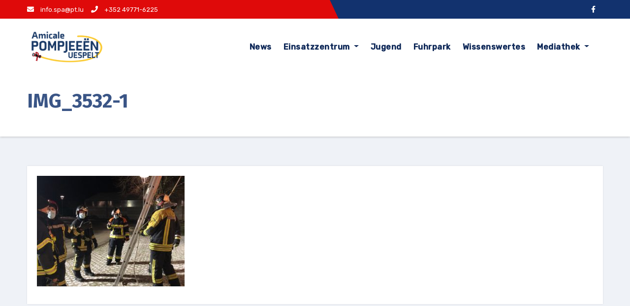

--- FILE ---
content_type: text/html; charset=UTF-8
request_url: https://pompjeeen-uespelt.lu/img_3532-1/
body_size: 9366
content:
<!-- =========================
     Page Breadcrumb   
============================== -->
<!DOCTYPE html>
<html lang="de">
<head>
<meta charset="UTF-8">
<meta name="viewport" content="width=device-width, initial-scale=1">
<link rel="profile" href="https://gmpg.org/xfn/11">
<meta http-equiv="x-ua-compatible" content="ie=edge">
<title>IMG_3532-1 &#8211; Pompjeeën Uespelt</title>
<meta name='robots' content='max-image-preview:large' />
<link rel='dns-prefetch' href='//fonts.googleapis.com' />
<link rel="alternate" type="application/rss+xml" title="Pompjeeën Uespelt &raquo; Feed" href="https://pompjeeen-uespelt.lu/feed/" />
<link rel="alternate" type="application/rss+xml" title="Pompjeeën Uespelt &raquo; Kommentar-Feed" href="https://pompjeeen-uespelt.lu/comments/feed/" />
<link rel="alternate" title="oEmbed (JSON)" type="application/json+oembed" href="https://pompjeeen-uespelt.lu/wp-json/oembed/1.0/embed?url=https%3A%2F%2Fpompjeeen-uespelt.lu%2Fimg_3532-1%2F" />
<link rel="alternate" title="oEmbed (XML)" type="text/xml+oembed" href="https://pompjeeen-uespelt.lu/wp-json/oembed/1.0/embed?url=https%3A%2F%2Fpompjeeen-uespelt.lu%2Fimg_3532-1%2F&#038;format=xml" />
<style id='wp-img-auto-sizes-contain-inline-css' type='text/css'>
img:is([sizes=auto i],[sizes^="auto," i]){contain-intrinsic-size:3000px 1500px}
/*# sourceURL=wp-img-auto-sizes-contain-inline-css */
</style>
<style id='wp-emoji-styles-inline-css' type='text/css'>

	img.wp-smiley, img.emoji {
		display: inline !important;
		border: none !important;
		box-shadow: none !important;
		height: 1em !important;
		width: 1em !important;
		margin: 0 0.07em !important;
		vertical-align: -0.1em !important;
		background: none !important;
		padding: 0 !important;
	}
/*# sourceURL=wp-emoji-styles-inline-css */
</style>
<style id='wp-block-library-inline-css' type='text/css'>
:root{--wp-block-synced-color:#7a00df;--wp-block-synced-color--rgb:122,0,223;--wp-bound-block-color:var(--wp-block-synced-color);--wp-editor-canvas-background:#ddd;--wp-admin-theme-color:#007cba;--wp-admin-theme-color--rgb:0,124,186;--wp-admin-theme-color-darker-10:#006ba1;--wp-admin-theme-color-darker-10--rgb:0,107,160.5;--wp-admin-theme-color-darker-20:#005a87;--wp-admin-theme-color-darker-20--rgb:0,90,135;--wp-admin-border-width-focus:2px}@media (min-resolution:192dpi){:root{--wp-admin-border-width-focus:1.5px}}.wp-element-button{cursor:pointer}:root .has-very-light-gray-background-color{background-color:#eee}:root .has-very-dark-gray-background-color{background-color:#313131}:root .has-very-light-gray-color{color:#eee}:root .has-very-dark-gray-color{color:#313131}:root .has-vivid-green-cyan-to-vivid-cyan-blue-gradient-background{background:linear-gradient(135deg,#00d084,#0693e3)}:root .has-purple-crush-gradient-background{background:linear-gradient(135deg,#34e2e4,#4721fb 50%,#ab1dfe)}:root .has-hazy-dawn-gradient-background{background:linear-gradient(135deg,#faaca8,#dad0ec)}:root .has-subdued-olive-gradient-background{background:linear-gradient(135deg,#fafae1,#67a671)}:root .has-atomic-cream-gradient-background{background:linear-gradient(135deg,#fdd79a,#004a59)}:root .has-nightshade-gradient-background{background:linear-gradient(135deg,#330968,#31cdcf)}:root .has-midnight-gradient-background{background:linear-gradient(135deg,#020381,#2874fc)}:root{--wp--preset--font-size--normal:16px;--wp--preset--font-size--huge:42px}.has-regular-font-size{font-size:1em}.has-larger-font-size{font-size:2.625em}.has-normal-font-size{font-size:var(--wp--preset--font-size--normal)}.has-huge-font-size{font-size:var(--wp--preset--font-size--huge)}.has-text-align-center{text-align:center}.has-text-align-left{text-align:left}.has-text-align-right{text-align:right}.has-fit-text{white-space:nowrap!important}#end-resizable-editor-section{display:none}.aligncenter{clear:both}.items-justified-left{justify-content:flex-start}.items-justified-center{justify-content:center}.items-justified-right{justify-content:flex-end}.items-justified-space-between{justify-content:space-between}.screen-reader-text{border:0;clip-path:inset(50%);height:1px;margin:-1px;overflow:hidden;padding:0;position:absolute;width:1px;word-wrap:normal!important}.screen-reader-text:focus{background-color:#ddd;clip-path:none;color:#444;display:block;font-size:1em;height:auto;left:5px;line-height:normal;padding:15px 23px 14px;text-decoration:none;top:5px;width:auto;z-index:100000}html :where(.has-border-color){border-style:solid}html :where([style*=border-top-color]){border-top-style:solid}html :where([style*=border-right-color]){border-right-style:solid}html :where([style*=border-bottom-color]){border-bottom-style:solid}html :where([style*=border-left-color]){border-left-style:solid}html :where([style*=border-width]){border-style:solid}html :where([style*=border-top-width]){border-top-style:solid}html :where([style*=border-right-width]){border-right-style:solid}html :where([style*=border-bottom-width]){border-bottom-style:solid}html :where([style*=border-left-width]){border-left-style:solid}html :where(img[class*=wp-image-]){height:auto;max-width:100%}:where(figure){margin:0 0 1em}html :where(.is-position-sticky){--wp-admin--admin-bar--position-offset:var(--wp-admin--admin-bar--height,0px)}@media screen and (max-width:600px){html :where(.is-position-sticky){--wp-admin--admin-bar--position-offset:0px}}

/*# sourceURL=wp-block-library-inline-css */
</style><style id='global-styles-inline-css' type='text/css'>
:root{--wp--preset--aspect-ratio--square: 1;--wp--preset--aspect-ratio--4-3: 4/3;--wp--preset--aspect-ratio--3-4: 3/4;--wp--preset--aspect-ratio--3-2: 3/2;--wp--preset--aspect-ratio--2-3: 2/3;--wp--preset--aspect-ratio--16-9: 16/9;--wp--preset--aspect-ratio--9-16: 9/16;--wp--preset--color--black: #000000;--wp--preset--color--cyan-bluish-gray: #abb8c3;--wp--preset--color--white: #ffffff;--wp--preset--color--pale-pink: #f78da7;--wp--preset--color--vivid-red: #cf2e2e;--wp--preset--color--luminous-vivid-orange: #ff6900;--wp--preset--color--luminous-vivid-amber: #fcb900;--wp--preset--color--light-green-cyan: #7bdcb5;--wp--preset--color--vivid-green-cyan: #00d084;--wp--preset--color--pale-cyan-blue: #8ed1fc;--wp--preset--color--vivid-cyan-blue: #0693e3;--wp--preset--color--vivid-purple: #9b51e0;--wp--preset--gradient--vivid-cyan-blue-to-vivid-purple: linear-gradient(135deg,rgb(6,147,227) 0%,rgb(155,81,224) 100%);--wp--preset--gradient--light-green-cyan-to-vivid-green-cyan: linear-gradient(135deg,rgb(122,220,180) 0%,rgb(0,208,130) 100%);--wp--preset--gradient--luminous-vivid-amber-to-luminous-vivid-orange: linear-gradient(135deg,rgb(252,185,0) 0%,rgb(255,105,0) 100%);--wp--preset--gradient--luminous-vivid-orange-to-vivid-red: linear-gradient(135deg,rgb(255,105,0) 0%,rgb(207,46,46) 100%);--wp--preset--gradient--very-light-gray-to-cyan-bluish-gray: linear-gradient(135deg,rgb(238,238,238) 0%,rgb(169,184,195) 100%);--wp--preset--gradient--cool-to-warm-spectrum: linear-gradient(135deg,rgb(74,234,220) 0%,rgb(151,120,209) 20%,rgb(207,42,186) 40%,rgb(238,44,130) 60%,rgb(251,105,98) 80%,rgb(254,248,76) 100%);--wp--preset--gradient--blush-light-purple: linear-gradient(135deg,rgb(255,206,236) 0%,rgb(152,150,240) 100%);--wp--preset--gradient--blush-bordeaux: linear-gradient(135deg,rgb(254,205,165) 0%,rgb(254,45,45) 50%,rgb(107,0,62) 100%);--wp--preset--gradient--luminous-dusk: linear-gradient(135deg,rgb(255,203,112) 0%,rgb(199,81,192) 50%,rgb(65,88,208) 100%);--wp--preset--gradient--pale-ocean: linear-gradient(135deg,rgb(255,245,203) 0%,rgb(182,227,212) 50%,rgb(51,167,181) 100%);--wp--preset--gradient--electric-grass: linear-gradient(135deg,rgb(202,248,128) 0%,rgb(113,206,126) 100%);--wp--preset--gradient--midnight: linear-gradient(135deg,rgb(2,3,129) 0%,rgb(40,116,252) 100%);--wp--preset--font-size--small: 13px;--wp--preset--font-size--medium: 20px;--wp--preset--font-size--large: 36px;--wp--preset--font-size--x-large: 42px;--wp--preset--spacing--20: 0.44rem;--wp--preset--spacing--30: 0.67rem;--wp--preset--spacing--40: 1rem;--wp--preset--spacing--50: 1.5rem;--wp--preset--spacing--60: 2.25rem;--wp--preset--spacing--70: 3.38rem;--wp--preset--spacing--80: 5.06rem;--wp--preset--shadow--natural: 6px 6px 9px rgba(0, 0, 0, 0.2);--wp--preset--shadow--deep: 12px 12px 50px rgba(0, 0, 0, 0.4);--wp--preset--shadow--sharp: 6px 6px 0px rgba(0, 0, 0, 0.2);--wp--preset--shadow--outlined: 6px 6px 0px -3px rgb(255, 255, 255), 6px 6px rgb(0, 0, 0);--wp--preset--shadow--crisp: 6px 6px 0px rgb(0, 0, 0);}:where(.is-layout-flex){gap: 0.5em;}:where(.is-layout-grid){gap: 0.5em;}body .is-layout-flex{display: flex;}.is-layout-flex{flex-wrap: wrap;align-items: center;}.is-layout-flex > :is(*, div){margin: 0;}body .is-layout-grid{display: grid;}.is-layout-grid > :is(*, div){margin: 0;}:where(.wp-block-columns.is-layout-flex){gap: 2em;}:where(.wp-block-columns.is-layout-grid){gap: 2em;}:where(.wp-block-post-template.is-layout-flex){gap: 1.25em;}:where(.wp-block-post-template.is-layout-grid){gap: 1.25em;}.has-black-color{color: var(--wp--preset--color--black) !important;}.has-cyan-bluish-gray-color{color: var(--wp--preset--color--cyan-bluish-gray) !important;}.has-white-color{color: var(--wp--preset--color--white) !important;}.has-pale-pink-color{color: var(--wp--preset--color--pale-pink) !important;}.has-vivid-red-color{color: var(--wp--preset--color--vivid-red) !important;}.has-luminous-vivid-orange-color{color: var(--wp--preset--color--luminous-vivid-orange) !important;}.has-luminous-vivid-amber-color{color: var(--wp--preset--color--luminous-vivid-amber) !important;}.has-light-green-cyan-color{color: var(--wp--preset--color--light-green-cyan) !important;}.has-vivid-green-cyan-color{color: var(--wp--preset--color--vivid-green-cyan) !important;}.has-pale-cyan-blue-color{color: var(--wp--preset--color--pale-cyan-blue) !important;}.has-vivid-cyan-blue-color{color: var(--wp--preset--color--vivid-cyan-blue) !important;}.has-vivid-purple-color{color: var(--wp--preset--color--vivid-purple) !important;}.has-black-background-color{background-color: var(--wp--preset--color--black) !important;}.has-cyan-bluish-gray-background-color{background-color: var(--wp--preset--color--cyan-bluish-gray) !important;}.has-white-background-color{background-color: var(--wp--preset--color--white) !important;}.has-pale-pink-background-color{background-color: var(--wp--preset--color--pale-pink) !important;}.has-vivid-red-background-color{background-color: var(--wp--preset--color--vivid-red) !important;}.has-luminous-vivid-orange-background-color{background-color: var(--wp--preset--color--luminous-vivid-orange) !important;}.has-luminous-vivid-amber-background-color{background-color: var(--wp--preset--color--luminous-vivid-amber) !important;}.has-light-green-cyan-background-color{background-color: var(--wp--preset--color--light-green-cyan) !important;}.has-vivid-green-cyan-background-color{background-color: var(--wp--preset--color--vivid-green-cyan) !important;}.has-pale-cyan-blue-background-color{background-color: var(--wp--preset--color--pale-cyan-blue) !important;}.has-vivid-cyan-blue-background-color{background-color: var(--wp--preset--color--vivid-cyan-blue) !important;}.has-vivid-purple-background-color{background-color: var(--wp--preset--color--vivid-purple) !important;}.has-black-border-color{border-color: var(--wp--preset--color--black) !important;}.has-cyan-bluish-gray-border-color{border-color: var(--wp--preset--color--cyan-bluish-gray) !important;}.has-white-border-color{border-color: var(--wp--preset--color--white) !important;}.has-pale-pink-border-color{border-color: var(--wp--preset--color--pale-pink) !important;}.has-vivid-red-border-color{border-color: var(--wp--preset--color--vivid-red) !important;}.has-luminous-vivid-orange-border-color{border-color: var(--wp--preset--color--luminous-vivid-orange) !important;}.has-luminous-vivid-amber-border-color{border-color: var(--wp--preset--color--luminous-vivid-amber) !important;}.has-light-green-cyan-border-color{border-color: var(--wp--preset--color--light-green-cyan) !important;}.has-vivid-green-cyan-border-color{border-color: var(--wp--preset--color--vivid-green-cyan) !important;}.has-pale-cyan-blue-border-color{border-color: var(--wp--preset--color--pale-cyan-blue) !important;}.has-vivid-cyan-blue-border-color{border-color: var(--wp--preset--color--vivid-cyan-blue) !important;}.has-vivid-purple-border-color{border-color: var(--wp--preset--color--vivid-purple) !important;}.has-vivid-cyan-blue-to-vivid-purple-gradient-background{background: var(--wp--preset--gradient--vivid-cyan-blue-to-vivid-purple) !important;}.has-light-green-cyan-to-vivid-green-cyan-gradient-background{background: var(--wp--preset--gradient--light-green-cyan-to-vivid-green-cyan) !important;}.has-luminous-vivid-amber-to-luminous-vivid-orange-gradient-background{background: var(--wp--preset--gradient--luminous-vivid-amber-to-luminous-vivid-orange) !important;}.has-luminous-vivid-orange-to-vivid-red-gradient-background{background: var(--wp--preset--gradient--luminous-vivid-orange-to-vivid-red) !important;}.has-very-light-gray-to-cyan-bluish-gray-gradient-background{background: var(--wp--preset--gradient--very-light-gray-to-cyan-bluish-gray) !important;}.has-cool-to-warm-spectrum-gradient-background{background: var(--wp--preset--gradient--cool-to-warm-spectrum) !important;}.has-blush-light-purple-gradient-background{background: var(--wp--preset--gradient--blush-light-purple) !important;}.has-blush-bordeaux-gradient-background{background: var(--wp--preset--gradient--blush-bordeaux) !important;}.has-luminous-dusk-gradient-background{background: var(--wp--preset--gradient--luminous-dusk) !important;}.has-pale-ocean-gradient-background{background: var(--wp--preset--gradient--pale-ocean) !important;}.has-electric-grass-gradient-background{background: var(--wp--preset--gradient--electric-grass) !important;}.has-midnight-gradient-background{background: var(--wp--preset--gradient--midnight) !important;}.has-small-font-size{font-size: var(--wp--preset--font-size--small) !important;}.has-medium-font-size{font-size: var(--wp--preset--font-size--medium) !important;}.has-large-font-size{font-size: var(--wp--preset--font-size--large) !important;}.has-x-large-font-size{font-size: var(--wp--preset--font-size--x-large) !important;}
/*# sourceURL=global-styles-inline-css */
</style>

<style id='classic-theme-styles-inline-css' type='text/css'>
/*! This file is auto-generated */
.wp-block-button__link{color:#fff;background-color:#32373c;border-radius:9999px;box-shadow:none;text-decoration:none;padding:calc(.667em + 2px) calc(1.333em + 2px);font-size:1.125em}.wp-block-file__button{background:#32373c;color:#fff;text-decoration:none}
/*# sourceURL=/wp-includes/css/classic-themes.min.css */
</style>
<link rel='stylesheet' id='agencyup-fonts-css' href='//fonts.googleapis.com/css?family=Rubik%3A400%2C500%7CFira+Sans%3A400%2C500%2C600%2C700%2C800&#038;subset=latin%2Clatin-ext' type='text/css' media='all' />
<link rel='stylesheet' id='bootstrap-css' href='https://pompjeeen-uespelt.lu/wp-content/themes/agencyup/css/bootstrap.css?ver=6.9' type='text/css' media='all' />
<link rel='stylesheet' id='agencyup-style-css' href='https://pompjeeen-uespelt.lu/wp-content/themes/agencyup/style.css?ver=6.9' type='text/css' media='all' />
<link rel='stylesheet' id='agencyup-default-css' href='https://pompjeeen-uespelt.lu/wp-content/themes/agencyup/css/colors/default.css?ver=6.9' type='text/css' media='all' />
<link rel='stylesheet' id='smartmenus-css' href='https://pompjeeen-uespelt.lu/wp-content/themes/agencyup/css/jquery.smartmenus.bootstrap.css?ver=6.9' type='text/css' media='all' />
<link rel='stylesheet' id='font-awesome-css-css' href='https://pompjeeen-uespelt.lu/wp-content/themes/agencyup/css/all.css?ver=6.9' type='text/css' media='all' />
<link rel='stylesheet' id='tablepress-default-css' href='https://pompjeeen-uespelt.lu/wp-content/tablepress-combined.min.css?ver=15' type='text/css' media='all' />
<script type="text/javascript" src="https://pompjeeen-uespelt.lu/wp-includes/js/jquery/jquery.min.js?ver=3.7.1" id="jquery-core-js"></script>
<script type="text/javascript" src="https://pompjeeen-uespelt.lu/wp-includes/js/jquery/jquery-migrate.min.js?ver=3.4.1" id="jquery-migrate-js"></script>
<script type="text/javascript" src="https://pompjeeen-uespelt.lu/wp-content/themes/agencyup/js/navigation.js?ver=6.9" id="agencyup-navigation-js"></script>
<script type="text/javascript" src="https://pompjeeen-uespelt.lu/wp-content/themes/agencyup/js/bootstrap.js?ver=6.9" id="bootstrap-js"></script>
<script type="text/javascript" src="https://pompjeeen-uespelt.lu/wp-content/themes/agencyup/js/jquery.smartmenus.js?ver=6.9" id="smartmenus-js-js"></script>
<script type="text/javascript" src="https://pompjeeen-uespelt.lu/wp-content/themes/agencyup/js/bootstrap-smartmenus.js?ver=6.9" id="bootstrap-smartmenus-js-js"></script>
<script type="text/javascript" src="https://pompjeeen-uespelt.lu/wp-content/themes/agencyup/js/jquery.sticky.js?ver=6.9" id="sticky-js-js"></script>
<script type="text/javascript" src="https://pompjeeen-uespelt.lu/wp-content/themes/agencyup/js/main.js?ver=6.9" id="agencyup-main-js-js"></script>
<link rel="https://api.w.org/" href="https://pompjeeen-uespelt.lu/wp-json/" /><link rel="alternate" title="JSON" type="application/json" href="https://pompjeeen-uespelt.lu/wp-json/wp/v2/media/1871" /><link rel="EditURI" type="application/rsd+xml" title="RSD" href="https://pompjeeen-uespelt.lu/xmlrpc.php?rsd" />
<meta name="generator" content="WordPress 6.9" />
<link rel="canonical" href="https://pompjeeen-uespelt.lu/img_3532-1/" />
<link rel='shortlink' href='https://pompjeeen-uespelt.lu/?p=1871' />
<noscript><style>.simply-gallery-amp{ display: block !important; }</style></noscript><noscript><style>.sgb-preloader{ display: none !important; }</style></noscript>    <style type="text/css">
            .site-title,
        .site-description {
            position: absolute;
            clip: rect(1px, 1px, 1px, 1px);
        }
        </style>
    <link rel="icon" href="https://pompjeeen-uespelt.lu/wp-content/uploads/2021/01/cropped-favicon-32x32.png" sizes="32x32" />
<link rel="icon" href="https://pompjeeen-uespelt.lu/wp-content/uploads/2021/01/cropped-favicon-192x192.png" sizes="192x192" />
<link rel="apple-touch-icon" href="https://pompjeeen-uespelt.lu/wp-content/uploads/2021/01/cropped-favicon-180x180.png" />
<meta name="msapplication-TileImage" content="https://pompjeeen-uespelt.lu/wp-content/uploads/2021/01/cropped-favicon-270x270.png" />
		<style type="text/css" id="wp-custom-css">
			.news-excerpt-btn,.bs-breadcrumb-title .bs-blog-meta,.bs-info-author-block,.top-ct-section,.comments-area,.mr-3,
.slb_data_content,.comments-link,.bs-author,.bs-footer-copyright,.bs-blog-date::before{
	display:none;
}
.margin-right{
	margin-right:15px;
}
footer .overlay,.bs-head-detail{
	background: #12326E!important;
}
.navbar-toggler{
	background-color:#df0a0a!important;
}
.custom-logo{
	height:75px;
	width:auto;
	margin:5px 10px 5px 0
}
.slide-title{
	margin-bottom:10px!important;
}
#bs-slider .slide-caption .description p{
	font-size:1.3em!important;
}



#service-section div{
	background-color:#EFF2F7;
}

	
.bs-sevice-inner {
	background: #12326ED4 !important;
	color: white!important;
}
.bs-sevice-inner a{
	color:#fff!important;
}	

.bs-sevice {
	margin-bottom: 0;
}
.bs-sevice.two .bs-sevice-inner {
	min-height: 100px;
	justify-content: center;
	align-items: inherit;
}
.bs-sevice .bs-sevice-inner {
	padding: 0px 20px 20px;
}
.bs-section .overlay {
	padding: 25px 0;
}

#bs-slider .bs-slide{
	height:400px;
}

/*site header*/
.bs-breadcrumb-section{
	background:#fff!important;
	height:125px;
}
.bs-breadcrumb-section .overlay{
	background:#fff;
	padding:2em 0;
}
.bs-breadcrumb-section .overlay h1{
	color:#12326ED4 !important;
}

.custom-html-widget button{
	color:#ddd;
}
.custom-html-widget button:hover{
	color:#ddd;
	background-color:#12326E;
}
.col-md-12 h5{ 
	font-weight:600;
	margin: 2em 0 .6em;
	opacity:.9;
}

.wp-block-pullquote{
	padding: 4em 0 0.1em!important;
}
.wp-block-pullquote blockquote{
	background-color: #12326E!important;
	color:#fafafa;
}
.wp-block-pullquote blockquote p{
	display:block;
}
.wp-block-pullquote blockquote::before{
	content:''!important;
	
}
.wp-block-pullquote u{
	text-decoration:none!important;
}
.size-full img{
	height:auto;
}
.wp-block-column .alignwide, .wp-block-column .alignfull {
    margin: 0!important;
}

.tablepress,.dataTables_scrollHeadInner{
	width:100%!important;
}
.dataTables_scrollBody img{max-width:100%;}

.colums-header-alt h2{
	width: 220px;
background: #df0a0a;
	color:#fafafa;
margin: auto;
padding: .3em 0;
}
input[type="search"]{
	padding:.2em;
}
.service-three .bs-sevice{
background-image: url('https://pompjeeen-uespelt.lu/wp-content/uploads/2021/01/Internetsite-scaled.jpg')!important;
}


#hellef{
	width:100%;
	display:flex;
	margin-bottom:60px;
}
#hellef1{
	width:50%;
	height:auto!important;
}
#hellef2{
	padding: 0 0 0 20px;
	width:50%;
	height:100%;
}
#hellef2 p,#hellef4 p{
	display:block;
}
#hellef3{
	width:40%;
	height:100%;
}
#hellef4{
	padding: 0 0 0 20px;
	width:60%;
	height:auto!important;
}

@media (max-width: 900px) {

	
	#hellef{
		flex-wrap:wrap;
	}
#hellef1,#hellef3{
	width:100%;
	height:auto;
}
#hellef2,#hellef4{
	margin-top:60px;
	padding:0;
	width:100%;
	height:auto;
}
}

.infobox-container{
	height:190px;
	width:100%;
	background-size:cover;
	background-position:center;
background-color: #EFF2F7!important;
	margin: 30px auto!important;
}

.infobox-container p,.infobox-container h3{
	display:none;
}




.gallery-box{
	display:flex;
	flex-wrap:wrap;
	justify-content:space-evenly;
	align-items: stretch;
	background:#12326ED4;
	margin-bottom:2.3em;
}

.gallery-box a{
	color:#EFF2F7!important;
	text-align:center;
	padding:1em;
	text-transform:uppercase;
	border-bottom:4px solid #df0a0a;
	transition: all linear 300ms;
	flex: 1 1 auto;
	
}
.gallery-box a:hover{
	text-decoration:none;
	border-bottom:4px solid #EFF2F7;
	
}


.gallery-title{
	margin:0 auto 1em;
	display:block;
	text-align:center;
	width:60%;
	word-break: break-all;
	border-bottom:2.5px solid #df0a0a;
	color:#12326E;
	padding:2em 1em .1em;
	letter-spacing:1.8px;
	font-weight:600;
	
}
.einsaetze-box{
	background-color:#df0a0a;
	display:flex;
	
}
.einsaetze-box div{
	transition: background linear 300ms;
	padding:0 10px;
	margin-left:0!important;
	
}
.einsaetze-box div:last-of-type{
	background:#12326E;
}
.einsaetze-box h2{
	font-size:18px;
	text-align:center;
	color:#fff;
	margin:1em 0 0;
}
.einsaetze-box p{
	text-align:center;
	font-size:38px;
	color:#fff;
}
.einsaetze-box div:first-child:hover,.einsaetze-box div:nth-child(2):hover,.einsaetze-box div:nth-child(3):hover{
	background:#c30909;
}

.einsaetze-box div:last-of-type:hover{
	background:#0e2858;
}
.wp-block-gallery li{
	max-height:300px
	
}

@media only screen and (max-width: 700px) {
  .gallery-title{
	
	width:80%;
		font-size:1.3em;
	
	letter-spacing:1px;
	font-weight:600;
	
}

}
	#menu-navigatioun li > a{
		background:#fff;
		color:#0e2858;
		
	}
	






		</style>
		</head>
<body data-rsssl=1 class="attachment wp-singular attachment-template-default single single-attachment postid-1871 attachmentid-1871 attachment-jpeg wp-custom-logo wp-embed-responsive wp-theme-agencyup" >
<a class="skip-link screen-reader-text" href="#content">
Zum Inhalt springen</a>
<div class="wrapper">
 <header class="bs-default">  
    <!--top-bar-->
    
      <div class="bs-head-detail hidden-xs hidden-sm">
      <div class="container">
        
        <div class="row align-items-center">
          <div class="col-md-6 col-xs-12">
                      <ul class="info-left">
                                    <li class="top-one"><a><i class="fas fa-envelope"></i> 
                    info.spa@pt.lu</a>
                  </li>
                                    <li class="top-two"><a><i class="fas fa-phone"></i>
                    +352 49771-6225</a>
                  </li>
              </ul>
      
          </div>
          <!--/col-md-6-->
          <div class="col-md-6 col-xs-12">
      <ul class="bs-social info-right">
            
            <li><span class="icon-soci"><a       href="https://www.facebook.com/Pompjee%C3%ABn-Uespelt-770869393023199"><i class="fab fa-facebook-f"></i></a></span> </li>
            </ul>
          </div>
          <!--/col-md-6--> 
        </div>
      </div>
    </div>
    <!--/top-bar-->
    
      <div class="clearfix"></div>
    <!-- Main Menu Area-->
    <div class="bs-main-nav">
      <nav class="navbar navbar-expand-lg navbar-wp header-sticky">
          <div class="container mobi-menu"> 
           <!-- Logo image --> 
           <div class="navbar-header col-12">
            <div class="navbar-header-logo">
          <a href="https://pompjeeen-uespelt.lu/" class="navbar-brand" rel="home"><img width="2560" height="1182" src="https://pompjeeen-uespelt.lu/wp-content/uploads/2025/09/2025_Logo-scaled.png" class="custom-logo" alt="Pompjeeën Uespelt" decoding="async" fetchpriority="high" srcset="https://pompjeeen-uespelt.lu/wp-content/uploads/2025/09/2025_Logo-scaled.png 2560w, https://pompjeeen-uespelt.lu/wp-content/uploads/2025/09/2025_Logo-300x138.png 300w, https://pompjeeen-uespelt.lu/wp-content/uploads/2025/09/2025_Logo-1024x473.png 1024w, https://pompjeeen-uespelt.lu/wp-content/uploads/2025/09/2025_Logo-768x354.png 768w, https://pompjeeen-uespelt.lu/wp-content/uploads/2025/09/2025_Logo-1536x709.png 1536w, https://pompjeeen-uespelt.lu/wp-content/uploads/2025/09/2025_Logo-2048x945.png 2048w" sizes="(max-width: 2560px) 100vw, 2560px" /></a>            <!-- navbar-toggle --> 
            </div>
            <!-- /Logo --> 
          <div class="desk-header d-flex pl-3 ml-auto my-2 my-lg-0 position-relative align-items-center">
                            <button type="button" class="navbar-toggler collapsed" data-toggle="collapse" data-target=".navbar-collapse">
              <span class="close fa fa-times"></span>
              <span class="navbar-toggler-icon"><i class="fas fa-bars"></i></span>
            </button>
            </div>
          </div>
        </div>
        <div class="container desk-menu">  
          <!-- Logo image -->  
           <div class="navbar-header"> 
            <div class="navbar-header-logo">
            <a href="https://pompjeeen-uespelt.lu/" class="navbar-brand" rel="home"><img width="2560" height="1182" src="https://pompjeeen-uespelt.lu/wp-content/uploads/2025/09/2025_Logo-scaled.png" class="custom-logo" alt="Pompjeeën Uespelt" decoding="async" srcset="https://pompjeeen-uespelt.lu/wp-content/uploads/2025/09/2025_Logo-scaled.png 2560w, https://pompjeeen-uespelt.lu/wp-content/uploads/2025/09/2025_Logo-300x138.png 300w, https://pompjeeen-uespelt.lu/wp-content/uploads/2025/09/2025_Logo-1024x473.png 1024w, https://pompjeeen-uespelt.lu/wp-content/uploads/2025/09/2025_Logo-768x354.png 768w, https://pompjeeen-uespelt.lu/wp-content/uploads/2025/09/2025_Logo-1536x709.png 1536w, https://pompjeeen-uespelt.lu/wp-content/uploads/2025/09/2025_Logo-2048x945.png 2048w" sizes="(max-width: 2560px) 100vw, 2560px" /></a>          </div>
          </div>
          <!-- /Logo -->
          <!-- /navbar-toggle --> 
          <!-- Navigation -->
           <div class="collapse navbar-collapse">
           <ul id="menu-navigatioun" class="nav navbar-nav ml-auto"><li id="menu-item-314" class="menu-item menu-item-type-post_type menu-item-object-page menu-item-314"><a class="nav-link" title="News" href="https://pompjeeen-uespelt.lu/news/">News</a></li>
<li id="menu-item-1066" class="menu-item menu-item-type-custom menu-item-object-custom menu-item-has-children menu-item-1066 dropdown"><a class="nav-link" title="Einsatzzentrum" href="#" data-toggle="dropdown" class="dropdown-toggle">Einsatzzentrum </a>
<ul role="menu" class=" dropdown-menu">
	<li id="menu-item-1920" class="menu-item menu-item-type-post_type menu-item-object-page menu-item-1920"><a class="dropdown-item" title="Mannschaft" href="https://pompjeeen-uespelt.lu/equipe/">Mannschaft</a></li>
	<li id="menu-item-744" class="menu-item menu-item-type-post_type menu-item-object-page menu-item-744"><a class="dropdown-item" title="Einsätze" href="https://pompjeeen-uespelt.lu/einsaetze/">Einsätze</a></li>
	<li id="menu-item-938" class="menu-item menu-item-type-post_type menu-item-object-page menu-item-938"><a class="dropdown-item" title="Aktivitätsberichte" href="https://pompjeeen-uespelt.lu/einsatzzentrum/aktivitaetsberichte/">Aktivitätsberichte</a></li>
	<li id="menu-item-1221" class="menu-item menu-item-type-post_type menu-item-object-page menu-item-1221"><a class="dropdown-item" title="Hëllef eis hëllefen" href="https://pompjeeen-uespelt.lu/einsatzzentrum/hellef-eis-hellefen/">Hëllef eis hëllefen</a></li>
	<li id="menu-item-1554" class="menu-item menu-item-type-post_type menu-item-object-page menu-item-1554"><a class="dropdown-item" title="Amicale" href="https://pompjeeen-uespelt.lu/amicale/">Amicale</a></li>
	<li id="menu-item-639" class="menu-item menu-item-type-post_type menu-item-object-page menu-item-639"><a class="dropdown-item" title="Geschichte" href="https://pompjeeen-uespelt.lu/einsatzzentrum/geschichte/">Geschichte</a></li>
	<li id="menu-item-656" class="menu-item menu-item-type-post_type menu-item-object-page menu-item-656"><a class="dropdown-item" title="Chronik" href="https://pompjeeen-uespelt.lu/einsatzzentrum/chronik-vun-den-asaetz/">Chronik</a></li>
</ul>
</li>
<li id="menu-item-159" class="menu-item menu-item-type-post_type menu-item-object-page menu-item-159"><a class="nav-link" title="Jugend" href="https://pompjeeen-uespelt.lu/jugend/">Jugend</a></li>
<li id="menu-item-162" class="menu-item menu-item-type-post_type menu-item-object-page menu-item-162"><a class="nav-link" title="Fuhrpark" href="https://pompjeeen-uespelt.lu/fuhrpark/">Fuhrpark</a></li>
<li id="menu-item-161" class="menu-item menu-item-type-post_type menu-item-object-page menu-item-161"><a class="nav-link" title="Wissenswertes" href="https://pompjeeen-uespelt.lu/wissenswertes/">Wissenswertes</a></li>
<li id="menu-item-663" class="menu-item menu-item-type-custom menu-item-object-custom menu-item-has-children menu-item-663 dropdown"><a class="nav-link" title="Mediathek" href="#" data-toggle="dropdown" class="dropdown-toggle">Mediathek </a>
<ul role="menu" class=" dropdown-menu">
	<li id="menu-item-1430" class="menu-item menu-item-type-post_type menu-item-object-page menu-item-1430"><a class="dropdown-item" title="Veranstaltungen" href="https://pompjeeen-uespelt.lu/mediathek/veranstaltungen/">Veranstaltungen</a></li>
	<li id="menu-item-662" class="menu-item menu-item-type-post_type menu-item-object-page menu-item-662"><a class="dropdown-item" title="Übungen" href="https://pompjeeen-uespelt.lu/mediathek/uebungen/">Übungen</a></li>
</ul>
</li>
</ul>          </div>
          <div class="desk-header d-flex pl-3 ml-auto my-2 my-lg-0 position-relative align-items-center">
                          </div>
        </div>
      </nav>
    </div>
    <!--/main Menu Area-->
  </header>
<div class="bs-breadcrumb-section" style='background-image: url("https://pompjeeen-uespelt.lu/wp-content/themes/agencyup/images/sub-header.jpg" );'>
<div class="overlay">
    <div class="container">
      <div class="row">
        <div class="col-md-12 col-sm-12">
			    <div class="bs-breadcrumb-title">
            <h1>IMG_3532-1</h1>
			       <div class="bs-blog-meta">
              <span class="bs-blog-date">Jan. 6, 2022</span>
              <span class="cat-links">
                            </span>
             </div>
          </div>
        </div>
      </div>
    </div>
  </div>
</div>
<div class="clearfix"></div>
<!-- =========================
     Page Content Section      
============================== -->
<main id="content">
  <div class="container">
    <div class="row"> 
      <div class="col-md-12 col-sm-8">
      <div class="bg-blog-post-box">
		       
            <div class="bs-blog-post shd single"> 
                            <article class="small">
              <p class="attachment"><a href='https://pompjeeen-uespelt.lu/wp-content/uploads/2022/01/IMG_3532-1.jpg'><img decoding="async" width="300" height="225" src="https://pompjeeen-uespelt.lu/wp-content/uploads/2022/01/IMG_3532-1-300x225.jpg" class="attachment-medium size-medium" alt="" srcset="https://pompjeeen-uespelt.lu/wp-content/uploads/2022/01/IMG_3532-1-300x225.jpg 300w, https://pompjeeen-uespelt.lu/wp-content/uploads/2022/01/IMG_3532-1-1024x768.jpg 1024w, https://pompjeeen-uespelt.lu/wp-content/uploads/2022/01/IMG_3532-1-768x576.jpg 768w, https://pompjeeen-uespelt.lu/wp-content/uploads/2022/01/IMG_3532-1-1536x1152.jpg 1536w, https://pompjeeen-uespelt.lu/wp-content/uploads/2022/01/IMG_3532-1.jpg 2048w" sizes="(max-width: 300px) 100vw, 300px" /></a></p>
                              </article>
            </div> 
		      		      <div class="text-center">
                      </div>   
            <div class="media bs-info-author-block shd p-4 mb-5"> <a class="bs-author-pic mr-3" href="https://pompjeeen-uespelt.lu/author/admin7609/"></a>
			        <div class="media-body">
                <h4 class="media-heading"><a href="https://pompjeeen-uespelt.lu/author/admin7609/">admin7609</a></h4>
                <p></p>
              </div>
            </div> 
		                
<div id="comments" class="comments-area shd p-4 grey-bg">

	</div><!-- #comments -->          </div>
      </div>
      <div class="col-md-3 col-sm-4">
            </div>
    </div>
  </div>
</main>
<!--==================== AGENCYUP-FOOTER AREA ====================-->
  <footer> 
    <div class="overlay" style="background-color: ;">
  <!--Start agencyup-footer-widget-area-->
    <div class="bs-footer-widget-area">
    <div class="container">
      <div class="row">
        <div id="custom_html-3" class="widget_text col-md-6 col-sm-6 rotateInDownLeft animated bs-widget widget_custom_html"><div class="textwidget custom-html-widget"><p>
<i class="margin-right fa fa-home" aria-hidden="true"></i>
8, Groussgaass | L-5721 Aspelt
</p>
<p>
<i class="margin-right fa fa-phone" aria-hidden="true"></i> (+352) 49771-6225</p>
<p>
	<i class="margin-right fa fa-envelope" aria-hidden="true"></i>
	info.spa@pt.lu
</p>

<a href="https://www.facebook.com/Pompjee%C3%ABn-Uespelt-770869393023199"><i class="margin-right fab fa-facebook-f"></i>Facebook</a></div></div><div id="custom_html-9" class="widget_text col-md-6 col-sm-6 rotateInDownLeft animated bs-widget widget_custom_html"><div class="textwidget custom-html-widget"><a 	href="https://login-ext.intranet.etat.lu/login/TAMLoginServlet?TAM_OP=login&USERNAME=unauthenticated&ERROR_CODE=0x00000000&ERROR_TEXT=HPDBA0521I%20%20%20Successful%20completion&METHOD=GET&URL=%2F&REFERER=&HOSTNAME=portailcgdis.intranet.etat.lu&AUTHNLEVEL=4&FAILREASON=&PROTOCOL=https#/members" target="_blank" rel="noopener noreferrer"> 
<button>Intranet CGDIS - Login</button></a></div></div>      </div>
    </div>
  </div>
    <!--End agencyup-footer-widget-area-->
  <div class="bs-footer-copyright">
    <div class="container">
      <div class="row">
        <div class="col-md-6">
			<div class="site-info">
				<a href="https://de.wordpress.org/">
					Stolz präsentiert von WordPress				</a>
				<span class="sep"> | </span>
				Theme: Agencyup by <a href="https://themeansar.com/" rel="designer"> Themeansar</a>.		
			</div>
		</div>
        <div class="col-md-6 text-right">
           		  <ul class="bs-social">
					  </ul>
		        </div>
      </div>
    </div>
  </div>
  </div>
</footer>
</div>
<!-- Scroll To Top -->
<a href="#" class="bs_upscr"><i class="fas fa-angle-up"></i></a>
<!-- /Scroll To Top -->
<script type="speculationrules">
{"prefetch":[{"source":"document","where":{"and":[{"href_matches":"/*"},{"not":{"href_matches":["/wp-*.php","/wp-admin/*","/wp-content/uploads/*","/wp-content/*","/wp-content/plugins/*","/wp-content/themes/agencyup/*","/*\\?(.+)"]}},{"not":{"selector_matches":"a[rel~=\"nofollow\"]"}},{"not":{"selector_matches":".no-prefetch, .no-prefetch a"}}]},"eagerness":"conservative"}]}
</script>
	<script>
jQuery('a,input').bind('focus', function() {
   if(!jQuery(this).closest(".menu-item").length && ( jQuery(window).width() <= 992) ) {
	    jQuery('.navbar-collapse').removeClass('show');
	}})
</script>
	<script>
	/(trident|msie)/i.test(navigator.userAgent)&&document.getElementById&&window.addEventListener&&window.addEventListener("hashchange",function(){var t,e=location.hash.substring(1);/^[A-z0-9_-]+$/.test(e)&&(t=document.getElementById(e))&&(/^(?:a|select|input|button|textarea)$/i.test(t.tagName)||(t.tabIndex=-1),t.focus())},!1);
	</script>
	<script id="wp-emoji-settings" type="application/json">
{"baseUrl":"https://s.w.org/images/core/emoji/17.0.2/72x72/","ext":".png","svgUrl":"https://s.w.org/images/core/emoji/17.0.2/svg/","svgExt":".svg","source":{"concatemoji":"https://pompjeeen-uespelt.lu/wp-includes/js/wp-emoji-release.min.js?ver=6.9"}}
</script>
<script type="module">
/* <![CDATA[ */
/*! This file is auto-generated */
const a=JSON.parse(document.getElementById("wp-emoji-settings").textContent),o=(window._wpemojiSettings=a,"wpEmojiSettingsSupports"),s=["flag","emoji"];function i(e){try{var t={supportTests:e,timestamp:(new Date).valueOf()};sessionStorage.setItem(o,JSON.stringify(t))}catch(e){}}function c(e,t,n){e.clearRect(0,0,e.canvas.width,e.canvas.height),e.fillText(t,0,0);t=new Uint32Array(e.getImageData(0,0,e.canvas.width,e.canvas.height).data);e.clearRect(0,0,e.canvas.width,e.canvas.height),e.fillText(n,0,0);const a=new Uint32Array(e.getImageData(0,0,e.canvas.width,e.canvas.height).data);return t.every((e,t)=>e===a[t])}function p(e,t){e.clearRect(0,0,e.canvas.width,e.canvas.height),e.fillText(t,0,0);var n=e.getImageData(16,16,1,1);for(let e=0;e<n.data.length;e++)if(0!==n.data[e])return!1;return!0}function u(e,t,n,a){switch(t){case"flag":return n(e,"\ud83c\udff3\ufe0f\u200d\u26a7\ufe0f","\ud83c\udff3\ufe0f\u200b\u26a7\ufe0f")?!1:!n(e,"\ud83c\udde8\ud83c\uddf6","\ud83c\udde8\u200b\ud83c\uddf6")&&!n(e,"\ud83c\udff4\udb40\udc67\udb40\udc62\udb40\udc65\udb40\udc6e\udb40\udc67\udb40\udc7f","\ud83c\udff4\u200b\udb40\udc67\u200b\udb40\udc62\u200b\udb40\udc65\u200b\udb40\udc6e\u200b\udb40\udc67\u200b\udb40\udc7f");case"emoji":return!a(e,"\ud83e\u1fac8")}return!1}function f(e,t,n,a){let r;const o=(r="undefined"!=typeof WorkerGlobalScope&&self instanceof WorkerGlobalScope?new OffscreenCanvas(300,150):document.createElement("canvas")).getContext("2d",{willReadFrequently:!0}),s=(o.textBaseline="top",o.font="600 32px Arial",{});return e.forEach(e=>{s[e]=t(o,e,n,a)}),s}function r(e){var t=document.createElement("script");t.src=e,t.defer=!0,document.head.appendChild(t)}a.supports={everything:!0,everythingExceptFlag:!0},new Promise(t=>{let n=function(){try{var e=JSON.parse(sessionStorage.getItem(o));if("object"==typeof e&&"number"==typeof e.timestamp&&(new Date).valueOf()<e.timestamp+604800&&"object"==typeof e.supportTests)return e.supportTests}catch(e){}return null}();if(!n){if("undefined"!=typeof Worker&&"undefined"!=typeof OffscreenCanvas&&"undefined"!=typeof URL&&URL.createObjectURL&&"undefined"!=typeof Blob)try{var e="postMessage("+f.toString()+"("+[JSON.stringify(s),u.toString(),c.toString(),p.toString()].join(",")+"));",a=new Blob([e],{type:"text/javascript"});const r=new Worker(URL.createObjectURL(a),{name:"wpTestEmojiSupports"});return void(r.onmessage=e=>{i(n=e.data),r.terminate(),t(n)})}catch(e){}i(n=f(s,u,c,p))}t(n)}).then(e=>{for(const n in e)a.supports[n]=e[n],a.supports.everything=a.supports.everything&&a.supports[n],"flag"!==n&&(a.supports.everythingExceptFlag=a.supports.everythingExceptFlag&&a.supports[n]);var t;a.supports.everythingExceptFlag=a.supports.everythingExceptFlag&&!a.supports.flag,a.supports.everything||((t=a.source||{}).concatemoji?r(t.concatemoji):t.wpemoji&&t.twemoji&&(r(t.twemoji),r(t.wpemoji)))});
//# sourceURL=https://pompjeeen-uespelt.lu/wp-includes/js/wp-emoji-loader.min.js
/* ]]> */
</script>
</body>
</html>